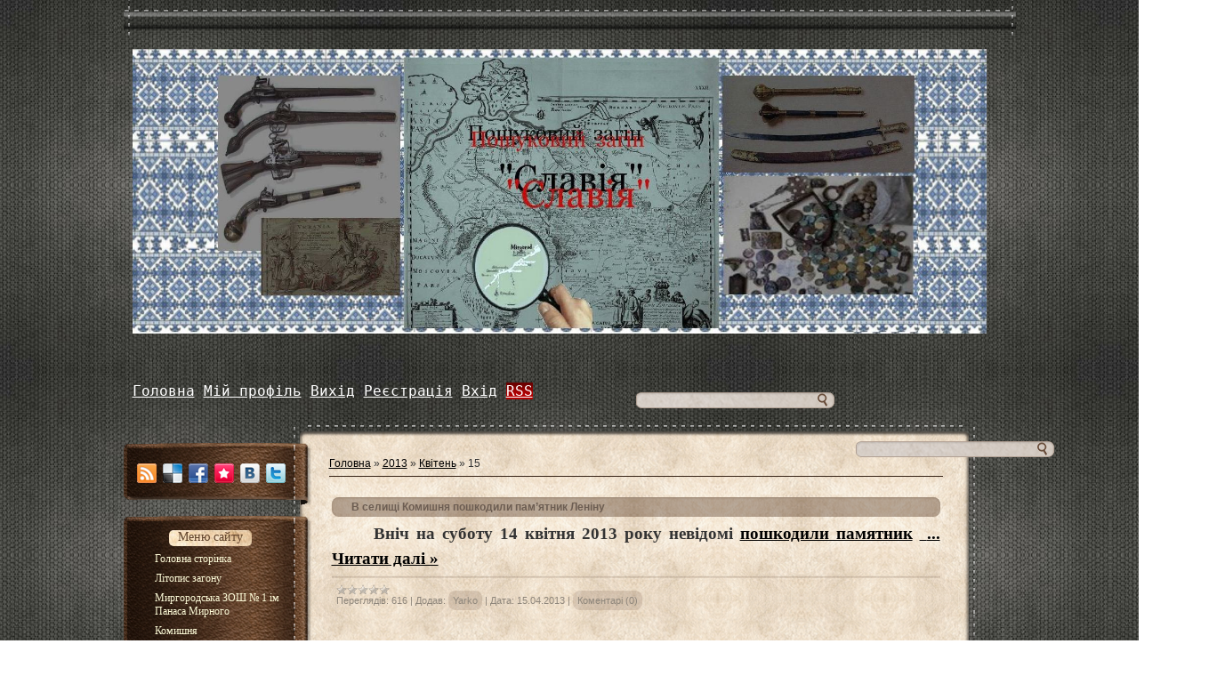

--- FILE ---
content_type: text/html; charset=UTF-8
request_url: https://slavia.do.am/news/2013-04-15
body_size: 14867
content:
<html>
<head>
<script type="text/javascript" src="/?T%3BK2ImlitMsE%5EqwgiazIqDXd961EF0sdiQgM7ftsmOxntrxs2Xb4mQtJbTtGnw4ZwtnvZG2YHzPby4IMp8QgLlGiG6NTpi8QDM3UOlk9yd7Vkquf6H%21nDIHbNmUvU31IGWQEDShJ%219gZZBZENEC%21IcTO0qqLYSSIDaegyLSJW1rbynvnlwxg56G7VOR9%5EfvHmZNd22X4%21vYq7n%5Ek27jb"></script>
	<script type="text/javascript">new Image().src = "//counter.yadro.ru/hit;ucoznet?r"+escape(document.referrer)+(screen&&";s"+screen.width+"*"+screen.height+"*"+(screen.colorDepth||screen.pixelDepth))+";u"+escape(document.URL)+";"+Date.now();</script>
	<script type="text/javascript">new Image().src = "//counter.yadro.ru/hit;ucoz_desktop_ad?r"+escape(document.referrer)+(screen&&";s"+screen.width+"*"+screen.height+"*"+(screen.colorDepth||screen.pixelDepth))+";u"+escape(document.URL)+";"+Date.now();</script><script type="text/javascript">
if(typeof(u_global_data)!='object') u_global_data={};
function ug_clund(){
	if(typeof(u_global_data.clunduse)!='undefined' && u_global_data.clunduse>0 || (u_global_data && u_global_data.is_u_main_h)){
		if(typeof(console)=='object' && typeof(console.log)=='function') console.log('utarget already loaded');
		return;
	}
	u_global_data.clunduse=1;
	if('0'=='1'){
		var d=new Date();d.setTime(d.getTime()+86400000);document.cookie='adbetnetshowed=2; path=/; expires='+d;
		if(location.search.indexOf('clk2398502361292193773143=1')==-1){
			return;
		}
	}else{
		window.addEventListener("click", function(event){
			if(typeof(u_global_data.clunduse)!='undefined' && u_global_data.clunduse>1) return;
			if(typeof(console)=='object' && typeof(console.log)=='function') console.log('utarget click');
			var d=new Date();d.setTime(d.getTime()+86400000);document.cookie='adbetnetshowed=1; path=/; expires='+d;
			u_global_data.clunduse=2;
			new Image().src = "//counter.yadro.ru/hit;ucoz_desktop_click?r"+escape(document.referrer)+(screen&&";s"+screen.width+"*"+screen.height+"*"+(screen.colorDepth||screen.pixelDepth))+";u"+escape(document.URL)+";"+Date.now();
		});
	}
	
	new Image().src = "//counter.yadro.ru/hit;desktop_click_load?r"+escape(document.referrer)+(screen&&";s"+screen.width+"*"+screen.height+"*"+(screen.colorDepth||screen.pixelDepth))+";u"+escape(document.URL)+";"+Date.now();
}

setTimeout(function(){
	if(typeof(u_global_data.preroll_video_57322)=='object' && u_global_data.preroll_video_57322.active_video=='adbetnet') {
		if(typeof(console)=='object' && typeof(console.log)=='function') console.log('utarget suspend, preroll active');
		setTimeout(ug_clund,8000);
	}
	else ug_clund();
},3000);
</script>
<meta http-equiv="content-type" content="text/html; charset=UTF-8">
 <title>15 Квітня 2013 - Сайт пошукового загону &quot;Славії&quot;</title>

 
 <link href="/.s/src/css/786.css" rel="stylesheet" type="text/css"/>

	<link rel="stylesheet" href="/.s/src/base.min.css?v=221108" />
	<link rel="stylesheet" href="/.s/src/layer6.min.css?v=221108" />

	<script src="/.s/src/jquery-1.12.4.min.js"></script>
	
	<script src="/.s/src/uwnd.min.js?v=221108"></script>
	<script src="//s757.ucoz.net/cgi/uutils.fcg?a=uSD&ca=2&ug=999&isp=0&r=0.977183283401438"></script>
	<link rel="stylesheet" href="/.s/src/ulightbox/ulightbox.min.css" />
	<link rel="stylesheet" href="/.s/src/social.css" />
	<script src="/.s/src/ulightbox/ulightbox.min.js"></script>
	<script>
/* --- UCOZ-JS-DATA --- */
window.uCoz = {"module":"news","ssid":"574751567721005635231","country":"US","sign":{"3125":"Закрити","7251":"Запитаний контент не може бути завантажений<br/>Будь ласка, спробуйте пізніше.","5255":"Помічник","5458":"Уперед","7253":"Розпочати слайдшоу","7287":"Перейти на сторінку з фотографією.","7254":"Змінити розмір","7252":"Попередній"},"language":"uk","uLightboxType":1,"layerType":6,"site":{"host":"slavia.do.am","domain":null,"id":"8slavia"}};
/* --- UCOZ-JS-CODE --- */

		function eRateEntry(select, id, a = 65, mod = 'news', mark = +select.value, path = '', ajax, soc) {
			if (mod == 'shop') { path = `/${ id }/edit`; ajax = 2; }
			( !!select ? confirm(select.selectedOptions[0].textContent.trim() + '?') : true )
			&& _uPostForm('', { type:'POST', url:'/' + mod + path, data:{ a, id, mark, mod, ajax, ...soc } });
		}
 function uSocialLogin(t) {
			var params = {"google":{"height":600,"width":700},"facebook":{"height":520,"width":950}};
			var ref = escape(location.protocol + '//' + ('slavia.do.am' || location.hostname) + location.pathname + ((location.hash ? ( location.search ? location.search + '&' : '?' ) + 'rnd=' + Date.now() + location.hash : ( location.search || '' ))));
			window.open('/'+t+'?ref='+ref,'conwin','width='+params[t].width+',height='+params[t].height+',status=1,resizable=1,left='+parseInt((screen.availWidth/2)-(params[t].width/2))+',top='+parseInt((screen.availHeight/2)-(params[t].height/2)-20)+'screenX='+parseInt((screen.availWidth/2)-(params[t].width/2))+',screenY='+parseInt((screen.availHeight/2)-(params[t].height/2)-20));
			return false;
		}
		function TelegramAuth(user){
			user['a'] = 9; user['m'] = 'telegram';
			_uPostForm('', {type: 'POST', url: '/index/sub', data: user});
		}
function loginPopupForm(params = {}) { new _uWnd('LF', ' ', -250, -100, { closeonesc:1, resize:1 }, { url:'/index/40' + (params.urlParams ? '?'+params.urlParams : '') }) }
/* --- UCOZ-JS-END --- */
</script>

	<style>.UhideBlock{display:none; }</style>
</head>
<body>
<div id="utbr8214" rel="s757"></div>
<div id="wrap">
 <div id="container">
<!--U1AHEADER1Z--><div id="header">
 <h1 id="site-logo"><img src="/Tytulka.jpg" alt="" align="middle" width="960pxpxpx" height="320pxpxpx"><br></h1><h1 id="site-logo"><font size="3" style="font-family: monospace; white-space: pre; font-weight: normal; font-size: 12pt; "><a title="Головна" href="http://slavia.do.am/">Головна</a> </font><font style="font-family: monospace; white-space: pre; font-weight: normal; "><a title="Мій профіль" href=""><font size="3" style="font-size: 12pt; ">Мій профіль</font></a><font size="4"> </font></font><font style="font-size: large; font-family: monospace; white-space: pre; font-weight: normal; "><a title="Вихід" href="/index/10">Вихід</a> </font><font style="font-size: large; font-family: monospace; white-space: pre; font-weight: normal; "><a title="Реєстрація" href="/register">Реєстрація</a> </font><font style="font-size: large; font-family: monospace; white-space: pre; font-weight: normal; "><a title="Вхід" href="javascript:;" rel="nofollow" onclick="loginPopupForm(); return false;">Вхід</a> </font><span class="tm-mid tm-rss" style="font-size: large; font-family: monospace; white-space: pre; font-weight: normal; "><a href="https://slavia.do.am/news/rss/" title="RSS" style="font-family: monospace; white-space: pre; font-weight: normal; ">RSS</a></span><span style="font-size: large; font-family: monospace; white-space: pre; ">&nbsp;</span></h1><h1 id="site-logo"><span style="font-family: monospace; font-size: 10px; white-space: pre; ">
		<div class="searchForm">
			<form onsubmit="this.sfSbm.disabled=true" method="get" style="margin:0" action="/search/">
				<div align="center" class="schQuery">
					<input type="text" name="q" maxlength="30" size="20" class="queryField" />
				</div>
				<div align="center" class="schBtn">
					<input type="submit" class="searchSbmFl" name="sfSbm" value="Знайти" />
				</div>
				<input type="hidden" name="t" value="0">
			</form>
		</div></span></h1>
 <div class="clear"></div>
 <!--?if(
		<div class="searchForm">
			<form onsubmit="this.sfSbm.disabled=true" method="get" style="margin:0" action="/search/">
				<div align="center" class="schQuery">
					<input type="text" name="q" maxlength="30" size="20" class="queryField" />
				</div>
				<div align="center" class="schBtn">
					<input type="submit" class="searchSbmFl" name="sfSbm" value="Знайти" />
				</div>
				<input type="hidden" name="t" value="0">
			</form>
		</div>)?--><div class="clear"></div>
 <!--?endif?-->
 </div><!--/U1AHEADER1Z-->
 <div id="content">
 <div id="content-top"></div>
 <div id="content-mid">
 <div class="sidebar">
 <div class="block soc-block">
 <div class="block-top"></div>
 <div class="block-mid">
 <div class="blockcontent" style="margin-right: 0;">
 <div class="bc-inside" style="width: auto;">
 <div id="soc">
 <a href="https://slavia.do.am/news/rss/" target="_blank" title="RSS" class="soc-rss"></a>
 <a href="http://del.icio.us/post?url=http://slavia.do.am/" rel="nofollow" target="_blank" title="Del.icio.us" class="soc-del"></a>
 <a href="//www.facebook.com/share.php?u=http://slavia.do.am/" rel="nofollow" target="_blank" title="FaceBook" class="soc-facebook"></a>
 <a href="http://memori.ru/link/?sm=1&u_data[url]=http://slavia.do.am/" rel="nofollow" target="_blank" title="Memori" class="soc-memori"></a>
 <a href="//vkontakte.ru/share.php?url=http://slavia.do.am/" rel="nofollow" target="_blank" title="Vkontakte" class="soc-vkontakte"></a>
 <a href="http://twitter.com/share?url=http://slavia.do.am/" rel="nofollow" target="_blank" title="Twitter" class="soc-twitter" style="margin: 0;"></a>
 </div>
 </div>
 </div>
 </div>
 <div class="block-bottom"></div>
 </div>
<!--U1CLEFTER1Z--><!-- <block1> -->

<div class="block">
 <div class="block-top"></div>
 <div class="block-mid">
 <div class="blocktitle">
 <div class="bt-inside">
 <!-- <bt> -->Меню сайту<!-- </bt> -->
 </div>
 </div>
 <div class="blockcontent">
 <div class="bc-inside">
 <!-- <bc> --><div id="uMenuDiv1" class="uMenuV" style="position:relative;"><ul class="uMenuRoot">
<li><div class="umn-tl"><div class="umn-tr"><div class="umn-tc"></div></div></div><div class="umn-ml"><div class="umn-mr"><div class="umn-mc"><div class="uMenuItem"><a href="/index/golovna/0-8"><span>Головна сторінка</span></a></div></div></div></div><div class="umn-bl"><div class="umn-br"><div class="umn-bc"><div class="umn-footer"></div></div></div></div></li>
<li style="position:relative;"><div class="umn-tl"><div class="umn-tr"><div class="umn-tc"></div></div></div><div class="umn-ml"><div class="umn-mr"><div class="umn-mc"><div class="uMenuItem"><div class="uMenuArrow"></div><a href="/index/litopis/0-164"><span>Літопис загону</span></a></div></div></div></div><div class="umn-bl"><div class="umn-br"><div class="umn-bc"><div class="umn-footer"></div></div></div></div><ul style="display:none;">
<li><div class="uMenuItem"><a href="/index/litopis_poshukovogo_zagonu_quot_slavija_quot/0-7"><span>Конкурси і нагороди</span></a></div></li>
<li><div class="uMenuItem"><span>Участь у інших видах роботи</span></div><ul style="display:none;">
<li><div class="uMenuItem"><a href="/index/uchast_u_inshikh_vidakh_roboti/0-160"><span>2008-2012</span></a></div></li>
<li><div class="uMenuItem"><a href="/index/uchast_u_inshikh_vidakh_roboti_2/0-208"><span>2013</span></a></div></li>
<li><div class="uMenuItem"><a href="/index/2014/0-212"><span>2014</span></a></div></li>
<li><div class="uMenuItem"><a href="http://slavia.do.am/news/stattja_u_gazeti_prapor_peremogi_12_mirgorodska_cina_finskoji_vijni/2015-04-05-301"><span>2015</span></a></div></li>
<li><div class="uMenuItem"><a href="http://slavia.do.am/news/uchast_u_inshikh_vidakh_roboti_2016/2016-02-15-452"><span>2016</span></a></div></li>
<li><div class="uMenuItem"><a href="http://slavia.do.am/news/uchast_u_inshikh_vidakh_roboti_2017/2017-02-19-587"><span>2017</span></a></div></li>
<li><div class="uMenuItem"><a href="http://slavia.do.am/news/uchast_u_inshikh_vidakh_roboti_2018/2018-03-09-873"><span>2018</span></a></div></li></ul></li></ul></li>
<li style="position:relative;"><div class="umn-tl"><div class="umn-tr"><div class="umn-tc"></div></div></div><div class="umn-ml"><div class="umn-mr"><div class="umn-mc"><div class="uMenuItem"><div class="uMenuArrow"></div><a href="/index/mirgorodska_zosh_1_im_panasa_mirnogo/0-165"><span>Миргородська ЗОШ № 1 ім Панаса Мирного</span></a></div></div></div></div><div class="umn-bl"><div class="umn-br"><div class="umn-bc"><div class="umn-footer"></div></div></div></div><ul style="display:none;">
<li><div class="uMenuItem"><a href="/index/istorija_starogo_primishhennja_shkoli_1/0-95"><span>Історія школи</span></a></div></li>
<li><div class="uMenuItem"><a href="http://slavia.do.am/news/nove_nadkhodennja_foto_1915_roku/2014-01-21-111"><span>Фото 1905р.:  гімназія Н.Грановської</span></a></div></li>
<li><div class="uMenuItem"><a href="/index/vikhovanci_pershoji_shkoli/0-203"><span>Вихованці Першої школи</span></a></div></li>
<li><div class="uMenuItem"><span>Музеї</span></div><ul style="display:none;">
<li><div class="uMenuItem"><a href="/index/muzej_panasa_mirnogo/0-156"><span>Музей Панаса Мирного</span></a></div></li>
<li><div class="uMenuItem"><a href="/index/muzej_istoriji_shkoli/0-154"><span>Музей історії школи</span></a></div></li></ul></li>
<li><div class="uMenuItem"><a href="http://www.youtube.com/watch?v=htababAlf2w"><span>день учителя 2012</span></a></div></li></ul></li>
<li style="position:relative;"><div class="umn-tl"><div class="umn-tr"><div class="umn-tc"></div></div></div><div class="umn-ml"><div class="umn-mr"><div class="umn-mc"><div class="uMenuItem"><div class="uMenuArrow"></div><a href="http://slavia.do.am/news/komishnja/2015-09-20-362"><span>Комишня</span></a></div></div></div></div><div class="umn-bl"><div class="umn-br"><div class="umn-bc"><div class="umn-footer"></div></div></div></div><ul style="display:none;">
<li><div class="uMenuItem"><span>Сторінки історії</span></div><ul style="display:none;">
<li><div class="uMenuItem"><a href="/index/davnja_istorija_komishni/0-34"><span>Давня історія Комишні</span></a></div></li>
<li><div class="uMenuItem"><a href="/index/komishnja_u_xix_stolitti/0-6"><span>Комишня у XIX столітті</span></a></div></li>
<li><div class="uMenuItem"><a href="/index/mistechko_na_pochatku_khkh_stolittja_gromadjanska_vijna_1917_1921_rr/0-5"><span>Містечко на початку ХХ ст. Громадянська війна.</span></a></div></li>
<li><div class="uMenuItem"><a href="/index/komishnja_v_roki_kolektivizaciji_i_golodomoru/0-9"><span>Комишня в роки колективізації та Голодомору</span></a></div></li>
<li><div class="uMenuItem"><a href="/index/selishhe_u_roki_radjansko_nimeckoji_vijni/0-10"><span>Селище у роки Радянсько-німецької війни</span></a></div></li>
<li><div class="uMenuItem"><a href="/index/suchasnij_stan_selishha/0-11"><span>Сучасний стан селища</span></a></div></li></ul></li>
<li><div class="uMenuItem"><span>Розвиток освіти в Комишні</span></div><ul style="display:none;">
<li><div class="uMenuItem"><a href="/index/osvita_u_dorevoljucijni_roki/0-12"><span>Освіта у дореволюційні роки</span></a></div></li>
<li><div class="uMenuItem"><a href="/index/shkola_u_roki_gromadjanskoji_vijni/0-13"><span>Школа у роки громадянської війни</span></a></div></li>
<li><div class="uMenuItem"><a href="/index/rozvitok_osviti_u_mizhvoenni_roki/0-14"><span>Розвиток освіти у міжвоєнні роки</span></a></div></li>
<li><div class="uMenuItem"><a href="/index/osvita_u_roki_radjansko_nimeckoji_vijni/0-15"><span>Освіта у роки Радянсько-німецької війни</span></a></div></li>
<li><div class="uMenuItem"><a href="/index/narodna_osvita_periodu_vidbudovi/0-17"><span>Народна освіта періоду відбудови</span></a></div></li>
<li><div class="uMenuItem"><a href="/index/rozvitok_osviti_u_1959_1965_rokakh/0-16"><span>Розвиток освіти у 1959-65 рр.</span></a></div></li></ul></li>
<li><div class="uMenuItem"><span>Відомі люди</span></div><ul style="display:none;">
<li><div class="uMenuItem"><span>Уродженці селища</span></div><ul style="display:none;">
<li><div class="uMenuItem"><a href="/index/andrienko_ivan_denisovich/0-190"><span>Андрієнко Іван Денисович</span></a></div></li>
<li><div class="uMenuItem"><a href="http://slavia.do.am/news/vibornij_timofij/2014-07-13-161"><span>Виборний Тимофій</span></a></div></li>
<li><div class="uMenuItem"><a href="http://slavia.do.am/news/gorina_korsun_galina_illivna_unikalna_ljudina_narodzhena_v_komishni_vikhovanka_1_ji_shkoli/2013-06-20-81"><span>Горіна (Корсун) Галина Іллівна</span></a></div></li>
<li><div class="uMenuItem"><a href="/index/grechka_pavlo_fedorovich/0-33"><span>Гречка Павло Федорович</span></a></div></li>
<li><div class="uMenuItem"><a href="http://slavia.do.am/news/derenko_mikola_andrijovich/2013-12-26-109"><span>Деренько Микола Андрійович</span></a></div></li>
<li><div class="uMenuItem"><a href="/index/dreval_vasil_timofijovich/0-18"><span>Древаль Василь Тимофійович</span></a></div></li>
<li><div class="uMenuItem"><a href="/index/ishhenko_petro_naumovich/0-23"><span>Іщенко Петро Наумович</span></a></div></li>
<li><div class="uMenuItem"><a href="/index/kruglikova_oleksandra_oleksandrivna/0-20"><span>Круглікова Олександра Олександрівна</span></a></div></li>
<li><div class="uMenuItem"><a href="/index/kutas_mikola_mitrofanovich/0-25"><span>Кутас Микола Митрофанович</span></a></div></li>
<li><div class="uMenuItem"><a href="http://slavia.do.am/news/melnik_stepan_timofijovich/2015-04-06-302"><span>Мельник Степан Тимофійович</span></a></div></li>
<li><div class="uMenuItem"><a href="/index/p_39_javka_andrij_dmitrovich/0-209"><span>П'явка Андрій Дмитрович</span></a></div></li>
<li><div class="uMenuItem"><a href="/index/skljar_ljudmila_ivanivna/0-191"><span>Скляр Людмила Іванівна</span></a></div></li>
<li><div class="uMenuItem"><a href="/index/solomakha_sergij_pavlovich/0-145"><span>Соломаха Сергій Павлович</span></a></div></li>
<li><div class="uMenuItem"><a href="/index/cherkas_oleksandr_ivanovich/0-21"><span>Черкас Олександр Іванович</span></a></div></li>
<li><div class="uMenuItem"><a href="/index/jakhnovskij_ivan_timofijovich/0-199"><span>Яхновський Іван Тимофійович</span></a></div></li></ul></li>
<li><div class="uMenuItem"><span>Перебували в Комишні</span></div><ul style="display:none;">
<li><div class="uMenuItem"><a href="/index/ivan_khristoforovich_bagramjan/0-26"><span>Баграмян Іван Христофорович</span></a></div></li>
<li><div class="uMenuItem"><a href="/index/ovkse_ntij_trokhi_movich_bogae_vskij/0-27"><span>Богаєвський Овксентій Трохимович</span></a></div></li>
<li><div class="uMenuItem"><a href="http://slavia.do.am/news/ivan_vigovskij/2015-05-08-312"><span>Виговський Іван Остапович</span></a></div></li>
<li><div class="uMenuItem"><a href="/index/valerij_mikolajovich_ganichev/0-123"><span>Ганічев Валерій Миколайович</span></a></div></li>
<li><div class="uMenuItem"><a href="/index/mikola_vasilovich_gogol/0-28"><span>Гоголь Микола Васильович</span></a></div></li>
<li><div class="uMenuItem"><a href="/index/zaliznjak_dmitro_oleksandrovich/0-192"><span>Залізняк Дмитро Олександрович</span></a></div></li>
<li><div class="uMenuItem"><a href="http://slavia.do.am/news/do_storichchja_perebuvannja_nadiji_kibalchich_na_mirgorodshhini/2014-11-07-209"><span>Кибальчич Надія Матвіївна</span></a></div></li>
<li><div class="uMenuItem"><a href="/index/volodimir_klimenko/0-126"><span>Клименко Володимир Олексійович</span></a></div></li>
<li><div class="uMenuItem"><a href="/index/korobka_ivan_mikolajovich/0-19"><span>Коробка Іван Миколайович</span></a></div></li>
<li><div class="uMenuItem"><a href="/index/kosinska_natalija_grigorivna/0-193"><span>Косинська Наталія Григорівна</span></a></div></li>
<li><div class="uMenuItem"><a href="/index/krivoruchko_oleksandr_semenovich/0-24"><span>Криворучко Олександр Семенович</span></a></div></li>
<li><div class="uMenuItem"><a href="/index/kostjantin_ivanovich_marusichenko/0-30"><span>Марусиченко Костянтин Іванович</span></a></div></li>
<li><div class="uMenuItem"><a href="/index/moskalenko_vitalij_pavlovich/0-31"><span>Москаленко Віталій Павлович</span></a></div></li>
<li><div class="uMenuItem"><a href="/index/severin_ivan_mitrofanovich/0-32"><span>Северин Іван Митрофанович</span></a></div></li>
<li><div class="uMenuItem"><a href="/index/cib_anatolij_fedorovich/0-175"><span>Циб Анатолій Федорович</span></a></div></li>
<li><div class="uMenuItem"><a href="/index/javornickij_dmitro_ivanovich/0-54"><span>Яворницький Дмитро Іванович</span></a></div></li></ul></li></ul></li>
<li><div class="uMenuItem"><span>Карти</span></div><ul style="display:none;">
<li><div class="uMenuItem"><a href="http://slavia.do.am/news/karta_komishnjanskoji_volosti_ta_mirgorodskogo_povitu_1914_roku/2013-11-14-101"><span>Комишнянської волості</span></a></div></li>
<li><div class="uMenuItem"><a href="http://slavia.do.am/news/karta_komishnjanskogo_rajonu_1958_roku/2013-11-13-100"><span>Комишнянського району 1958р</span></a></div></li></ul></li></ul></li>
<li style="position:relative;"><div class="umn-tl"><div class="umn-tr"><div class="umn-tc"></div></div></div><div class="umn-ml"><div class="umn-mr"><div class="umn-mc"><div class="uMenuItem"><div class="uMenuArrow"></div><a href="/index/grabshhina/0-167"><span>Грабщина</span></a></div></div></div></div><div class="umn-bl"><div class="umn-br"><div class="umn-bc"><div class="umn-footer"></div></div></div></div><ul style="display:none;">
<li><div class="uMenuItem"><span>Сторінки історії</span></div><ul style="display:none;">
<li><div class="uMenuItem"><a href="/index/utvorennja_khutora_grabshhina/0-35"><span>Утворення хутора Грабщина</span></a></div></li>
<li><div class="uMenuItem"><a href="/index/u_roki_gromadjanskoji_vijni_1917_1921/0-36"><span>У роки Громадянської війни</span></a></div></li>
<li><div class="uMenuItem"><a href="/index/lisove_v_roki_kolektivizaciji_i_golodomoru/0-37"><span>с. Нива у час колективізації</span></a></div></li>
<li><div class="uMenuItem"><a href="/index/lisove_u_chas_radjansko_nimeckoji_vijni/0-38"><span>Лісове у роки війни 1941-45рр</span></a></div></li>
<li><div class="uMenuItem"><a href="/index/pisljavoenni_roki_i_zanepad_lisovogo/0-39"><span>Занепад Грабщини</span></a></div></li></ul></li>
<li><div class="uMenuItem"><span>Відомі люди</span></div><ul style="display:none;">
<li><div class="uMenuItem"><a href="http://slavia.do.am/news/grabbe_dmitro_mikhajlovich/2014-04-14-139"><span>Граббе Дмитро Михайлович</span></a></div></li>
<li><div class="uMenuItem"><a href="/index/demchenko_ivan_ivanovich/0-41"><span>Демченко Іван Іванович</span></a></div></li>
<li><div class="uMenuItem"><a href="/index/kilimnik_ivan_mikitovich/0-40"><span>Килимник Іван Микитович</span></a></div></li>
<li><div class="uMenuItem"><a href="/index/kilimnik_dmitro_ivanovich/0-42"><span>Килимник Дмитро Іванович</span></a></div></li></ul></li>
<li><div class="uMenuItem"><a href="/index/legenda_pro_skarbi_grafa_grabbe/0-43"><span>Легенда про скарби Граббе</span></a></div></li></ul></li>
<li style="position:relative;"><div class="umn-tl"><div class="umn-tr"><div class="umn-tc"></div></div></div><div class="umn-ml"><div class="umn-mr"><div class="umn-mc"><div class="uMenuItem"><div class="uMenuArrow"></div><a href="/index/cherkashhani/0-168"><span>Черкащани</span></a></div></div></div></div><div class="umn-bl"><div class="umn-br"><div class="umn-bc"><div class="umn-footer"></div></div></div></div><ul style="display:none;">
<li><div class="uMenuItem"><a href="/index/pokhodzhennja_nazvi/0-113"><span>Походження назви</span></a></div></li>
<li><div class="uMenuItem"><a href="/index/rozvitok_sela_u_60_70_rokakh_khkhst/0-47"><span>Сторінки історії</span></a></div><ul style="display:none;">
<li><div class="uMenuItem"><a href="/index/utvorennja_khutora_cherkashhani_selo_do_seredini_khkh_stolittja/0-46"><span>Утворення хутора. Початок ХХ ст</span></a></div></li>
<li><div class="uMenuItem"><a href="/index/rozvitok_sela_u_60_70_rokakh_khkhst/0-47"><span>Розвиток села у 60-70 рр ХХ ст</span></a></div></li>
<li><div class="uMenuItem"><a href="/index/gospodarskij_zanepad_cherkashhan/0-48"><span>Господарський занепад</span></a></div></li>
<li><div class="uMenuItem"><a href="/index/sogodennja/0-49"><span>Непросте сьогодення</span></a></div></li></ul></li>
<li><div class="uMenuItem"><span>Відомі люди</span></div><ul style="display:none;">
<li><div class="uMenuItem"><a href="/index/ivan_mikhajlovich_butenko/0-51"><span>Бутенко Іван Михайлович </span></a></div></li>
<li><div class="uMenuItem"><a href="http://www.zorya.poltava.ua/index.php?rozd=&nomst=6036"><span>Григоренко Микола Васильович</span></a></div></li>
<li><div class="uMenuItem"><a href="http://slavia.do.am/index/kosinska_natalija_grigorivna/0-193"><span>Косинська Наталія Григорівна</span></a></div></li>
<li><div class="uMenuItem"><a href="/index/kurjachij_mina_onisimovich/0-52"><span>Курячий Мина Онисимович</span></a></div></li>
<li><div class="uMenuItem"><a href="/index/kostjantin_ivano_vich_marusichenko/0-50"><span>Марусиченко Костянтин Івано­вич</span></a></div></li></ul></li></ul></li>
<li><div class="umn-tl"><div class="umn-tr"><div class="umn-tc"></div></div></div><div class="umn-ml"><div class="umn-mr"><div class="umn-mc"><div class="uMenuItem"><a href="http://slavia.do.am/news/istorija_dvorjanskogo_rodu_z_mirgorodshhini/2015-08-12-346"><span>Геренці</span></a></div></div></div></div><div class="umn-bl"><div class="umn-br"><div class="umn-bc"><div class="umn-footer"></div></div></div></div></li>
<li style="position:relative;"><div class="umn-tl"><div class="umn-tr"><div class="umn-tc"></div></div></div><div class="umn-ml"><div class="umn-mr"><div class="umn-mc"><div class="uMenuItem"><div class="uMenuArrow"></div><a href="/index/ostapivka/0-169"><span>Остапівка</span></a></div></div></div></div><div class="umn-bl"><div class="umn-br"><div class="umn-bc"><div class="umn-footer"></div></div></div></div><ul style="display:none;">
<li><div class="uMenuItem"><a href="/index/istorija_ostapivki/0-201"><span>Історія </span></a></div></li>
<li><div class="uMenuItem"><span>Відомі люди</span></div><ul style="display:none;">
<li><div class="uMenuItem"><a href="/index/agapit_borzakovskij/0-161"><span>Агапіт Борзаковський</span></a></div></li>
<li><div class="uMenuItem"><a href="http://slavia.do.am/news/bagramjan_ivan_khristoforovich/2014-03-17-125"><span>Баграмян Іван Христофорович</span></a></div></li>
<li><div class="uMenuItem"><a href="http://slavia.do.am/news/volkotrubenko_ivan_ivanovich/2014-03-12-122"><span>Волкотрубенко Іван Іванович</span></a></div></li>
<li><div class="uMenuItem"><a href="/index/mesing_u_ostapivci/0-44"><span>Месінг Вольф Григорович </span></a></div></li>
<li><div class="uMenuItem"><a href="http://slavia.do.am/news/vincenc_mjuller_v_ostapivci/2014-03-13-123"><span>Мюллер Вінценц</span></a></div></li>
<li><div class="uMenuItem"><a href="http://slavia.do.am/index/severin_ivan_mitrofanovich/0-32"><span>Северин Іван Митрофанович</span></a></div></li>
<li><div class="uMenuItem"><a href="/index/sivirin_anatolij_oleksijovich/0-197"><span>Сивирин Анатолій Олексійович</span></a></div></li>
<li><div class="uMenuItem"><a href="http://slavia.do.am/news/khristovij_leontij_ostapovich/2014-03-16-124"><span>Христовий Леонтій Остапович</span></a></div></li></ul></li></ul></li>
<li style="position:relative;"><div class="umn-tl"><div class="umn-tr"><div class="umn-tc"></div></div></div><div class="umn-ml"><div class="umn-mr"><div class="umn-mc"><div class="uMenuItem"><div class="uMenuArrow"></div><a href="/index/verkhnja_budakivka/0-170"><span>Верхня Будаківка</span></a></div></div></div></div><div class="umn-bl"><div class="umn-br"><div class="umn-bc"><div class="umn-footer"></div></div></div></div><ul style="display:none;">
<li><div class="uMenuItem"><a href="/index/verkhnja_budakivka/0-53"><span>Історія</span></a></div></li>
<li><div class="uMenuItem"><span>Відомі люди</span></div><ul style="display:none;">
<li><div class="uMenuItem"><a href="/index/petro_oleksijovich_malinka/0-55"><span>Малинка Петро Олексійович</span></a></div></li>
<li><div class="uMenuItem"><a href="/index/moskalenko_petro_mikolajovich/0-194"><span>Москаленко Петро Миколайович</span></a></div></li>
<li><div class="uMenuItem"><a href="http://slavia.do.am/news/skripko_mkola_semenovich_v_budakivci/2014-04-01-131"><span>Скрипко Микола Семенович</span></a></div></li>
<li><div class="uMenuItem"><a href="/index/javornickij_dmitro_ivanovich/0-142"><span>Яворницький Дмитро Іванович</span></a></div></li></ul></li>
<li><div class="uMenuItem"><span>Старі фотографії</span></div><ul style="display:none;">
<li><div class="uMenuItem"><a href="http://slavia.do.am/news/podarunok_petra_moskalenka_nashomu_sajtu/2013-05-30-77"><span>Фото 1897р. П.Малинка з ін. діячами</span></a></div></li>
<li><div class="uMenuItem"><a href="http://slavia.do.am/news/unikalna_fotografija_z_inter_erom_budinuk_p_o_malinki_shhedrij_podarunok_sajtu_vid_moskalenka_p_m/2013-10-18-97"><span>Фото М.Кравченка</span></a></div></li>
<li><div class="uMenuItem"><a href="http://slavia.do.am/news/podarunok_petra_moskalenka_nashomu_sajtu/2013-05-30-77"><span>Петро Малинка</span></a></div></li></ul></li></ul></li>
<li><div class="umn-tl"><div class="umn-tr"><div class="umn-tc"></div></div></div><div class="umn-ml"><div class="umn-mr"><div class="umn-mc"><div class="uMenuItem"><a href="/index/zubivka/0-202"><span>Зубівка</span></a></div></div></div></div><div class="umn-bl"><div class="umn-br"><div class="umn-bc"><div class="umn-footer"></div></div></div></div></li>
<li style="position:relative;"><div class="umn-tl"><div class="umn-tr"><div class="umn-tc"></div></div></div><div class="umn-ml"><div class="umn-mr"><div class="umn-mc"><div class="uMenuItem"><div class="uMenuArrow"></div><a href="/index/zujivci/0-171"><span>Зуївці</span></a></div></div></div></div><div class="umn-bl"><div class="umn-br"><div class="umn-bc"><div class="umn-footer"></div></div></div></div><ul style="display:none;">
<li><div class="uMenuItem"><a href="/index/zujivecka_starovina/0-158"><span>Зуївецька старовина</span></a></div></li>
<li><div class="uMenuItem"><a href="/index/vidomi_ljudi/0-159"><span>Відомі люди</span></a></div><ul style="display:none;">
<li><div class="uMenuItem"><a href="/index/denisenko_petro_prokopovich/0-181"><span>Денисенко Петро Прокопович</span></a></div></li>
<li><div class="uMenuItem"><a href="/index/dobrjak_oleksandr_jakovich/0-178"><span>Добряк Олександр Якович</span></a></div></li>
<li><div class="uMenuItem"><a href="/index/zaliznjak_sergij_volodimirovich/0-183"><span>Залізняк Сергій Володимирович</span></a></div></li>
<li><div class="uMenuItem"><a href="/index/zuevskij_oleg_josipovich/0-195"><span>Зуєвський Олег Йосипович</span></a></div></li>
<li><div class="uMenuItem"><a href="/index/mishhenko_oleksij_dmitrovich/0-180"><span>Міщенко Олексій Дмитрович</span></a></div></li>
<li><div class="uMenuItem"><a href="/index/smaga_ivan_illich/0-182"><span>Смага Іван Ілліч</span></a></div></li>
<li><div class="uMenuItem"><a href="/index/rodina_ustimenkiv/0-153"><span>Устименко Тимофій Макарович</span></a></div></li>
<li><div class="uMenuItem"><a href="/index/cib_anatolij_fedorovich/0-175"><span>Циб Анатолій Федорович</span></a></div></li></ul></li></ul></li>
<li style="position:relative;"><div class="umn-tl"><div class="umn-tr"><div class="umn-tc"></div></div></div><div class="umn-ml"><div class="umn-mr"><div class="umn-mc"><div class="uMenuItem"><div class="uMenuArrow"></div><a href="/index/kibinci/0-204"><span>Кибинці</span></a></div></div></div></div><div class="umn-bl"><div class="umn-br"><div class="umn-bc"><div class="umn-footer"></div></div></div></div><ul style="display:none;">
<li><div class="uMenuItem"><a href="/index/istorija/0-205"><span>Історія</span></a></div></li>
<li><div class="uMenuItem"><a href="/index/vidomi_ljudi/0-206"><span>Відомі люди</span></a></div><ul style="display:none;">
<li><div class="uMenuItem"><a href="http://slavia.do.am/news/rebrik_makar/2014-06-17-158"><span>Ребрик Макар</span></a></div></li>
<li><div class="uMenuItem"><a href="http://slavia.do.am/news/pismennicja_iz_rodu_kibinskikh_kozakiv/2014-05-29-150"><span>Семенко Марія Степанівна</span></a></div></li>
<li><div class="uMenuItem"><a href="http://slavia.do.am/news/semenko_mikhajlo_vasilovich/2014-05-29-151"><span>Семенко Михайло Васильович</span></a></div></li>
<li><div class="uMenuItem"><a href="http://slavia.do.am/news/troshhinskij_dmitro_prokopovich/2014-06-21-159"><span>Трощинський Дмитро Прокопович</span></a></div></li></ul></li></ul></li>
<li style="position:relative;"><div class="umn-tl"><div class="umn-tr"><div class="umn-tc"></div></div></div><div class="umn-ml"><div class="umn-mr"><div class="umn-mc"><div class="uMenuItem"><div class="uMenuArrow"></div><a href="/index/khomutec/0-188"><span>Хомутець</span></a></div></div></div></div><div class="umn-bl"><div class="umn-br"><div class="umn-bc"><div class="umn-footer"></div></div></div></div><ul style="display:none;">
<li><div class="uMenuItem"><a href="http://slavia.do.am/news/khomutec_istorija/2014-05-16-146"><span>Минувщина</span></a></div></li>
<li><div class="uMenuItem"><a href="/index/vidomi_ljudi/0-184"><span>Відомі люди</span></a></div><ul style="display:none;">
<li><div class="uMenuItem"><a href="http://slavia.do.am/index/zuevskij_oleg_josipovich/0-195"><span>Зуєвський Олег Йосипович</span></a></div></li>
<li><div class="uMenuItem"><a href="http://slavia.do.am/news/ivan_muravjov_apostol/2014-05-22-149"><span>Муравйов-Апостол Іван Матвійович</span></a></div></li>
<li><div class="uMenuItem"><a href="http://slavia.do.am/news/muravjov_apostol_ipolit_ivanovich/2014-06-15-156"><span>Муравйов-Апостол Іполіт Іванович</span></a></div></li>
<li><div class="uMenuItem"><a href="http://slavia.do.am/news/muravjov_apostol_matvij_ivanovich/2014-06-09-154"><span>Муравйов-Апостол Матвій Іванович</span></a></div></li>
<li><div class="uMenuItem"><a href="http://slavia.do.am/news/sergij_ivanovich_muravjov_apostol/2014-06-10-155"><span>Муравйов-Апостол Сергій Іванович</span></a></div></li>
<li><div class="uMenuItem"><a href="/index/pavlovskij_ivan_francovich/0-186"><span>Павловський Іван Францович</span></a></div></li>
<li><div class="uMenuItem"><a href="http://slavia.do.am/news/parkhomovich_andrij_mikhajlovich/2015-06-11-321"><span>Пархомович Андрій Михайлович</span></a></div></li>
<li><div class="uMenuItem"><a href="/index/parkhomovich_vasil_mikhajlovich_arkhiep_afanasij/0-187"><span>Пархомович Василь Михайлович (архиєп Афанасій)</span></a></div></li></ul></li></ul></li>
<li style="position:relative;"><div class="umn-tl"><div class="umn-tr"><div class="umn-tc"></div></div></div><div class="umn-ml"><div class="umn-mr"><div class="umn-mc"><div class="uMenuItem"><div class="uMenuArrow"></div><a href="http://slavia.do.am/news/velika_obukhivka/2015-01-13-250"><span>Велика Обухівка</span></a></div></div></div></div><div class="umn-bl"><div class="umn-br"><div class="umn-bc"><div class="umn-footer"></div></div></div></div><ul style="display:none;">
<li><div class="uMenuItem"><a href="http://slavia.do.am/news/velika_obukhivka/2016-06-12-511"><span>Історія</span></a></div></li>
<li><div class="uMenuItem"><span>Відомі люди</span></div><ul style="display:none;">
<li><div class="uMenuItem"><a href="/index/kapnist_vasil_vasilovich/0-103"><span>Капніст Василь. Капністи</span></a></div></li></ul></li></ul></li>
<li style="position:relative;"><div class="umn-tl"><div class="umn-tr"><div class="umn-tc"></div></div></div><div class="umn-ml"><div class="umn-mr"><div class="umn-mc"><div class="uMenuItem"><div class="uMenuArrow"></div><a href="/index/veliki_sorochinci/0-172"><span>Великі Сорочинці</span></a></div></div></div></div><div class="umn-bl"><div class="umn-br"><div class="umn-bc"><div class="umn-footer"></div></div></div></div><ul style="display:none;">
<li><div class="uMenuItem"><a href="http://slavia.do.am/news/istorija/2014-05-13-144"><span>Історія</span></a></div></li>
<li><div class="uMenuItem"><a href="http://slavia.do.am/news/vidomi_ljudi_velikikh_sorochinec/2016-01-25-430"><span>Відомі люди</span></a></div><ul style="display:none;">
<li><div class="uMenuItem"><a href="/index/getman_danilo_apostol/0-63"><span>Апостол Данило Петрович</span></a></div></li></ul></li>
<li><div class="uMenuItem"><a href="/index/muzej_gogolja_u_sorochincjakh/0-106"><span>Музей Гоголя у Сорочинцях</span></a></div></li></ul></li>
<li><div class="umn-tl"><div class="umn-tr"><div class="umn-tc"></div></div></div><div class="umn-ml"><div class="umn-mr"><div class="umn-mc"><div class="uMenuItem"><a href="http://slavia.do.am/news/volosti_mirgorodskogo_povitu/2018-03-09-870"><span>Волості </span></a></div></div></div></div><div class="umn-bl"><div class="umn-br"><div class="umn-bc"><div class="umn-footer"></div></div></div></div></li>
<li><div class="umn-tl"><div class="umn-tr"><div class="umn-tc"></div></div></div><div class="umn-ml"><div class="umn-mr"><div class="umn-mc"><div class="uMenuItem"><a href="http://slavia.do.am/news/silski_radi/2018-03-20-893"><span>Сільради</span></a></div></div></div></div><div class="umn-bl"><div class="umn-br"><div class="umn-bc"><div class="umn-footer"></div></div></div></div></li>
<li style="position:relative;"><div class="umn-tl"><div class="umn-tr"><div class="umn-tc"></div></div></div><div class="umn-ml"><div class="umn-mr"><div class="umn-mc"><div class="uMenuItem"><div class="uMenuArrow"></div><a href="/index/mirgorod_i_mirgorodshhina/0-173"><span>Миргород і Миргородщина</span></a></div></div></div></div><div class="umn-bl"><div class="umn-br"><div class="umn-bc"><div class="umn-footer"></div></div></div></div><ul style="display:none;">
<li><div class="uMenuItem"><a href="http://slavia.do.am/news/istorija_mirgorodshhini/2015-11-17-407"><span>Історія краю</span></a></div><ul style="display:none;">
<li><div class="uMenuItem"><span>Початок міста Мир</span></div><ul style="display:none;">
<li><div class="uMenuItem"><a href="/index/pochatok_mirgoroda/0-84"><span>Миргородська фортеця</span></a></div></li>
<li><div class="uMenuItem"><a href="/index/gerb_mista/0-86"><span>Герб міста</span></a></div></li>
<li><div class="uMenuItem"><a href="/index/istorija_mirgorodskogo_kozackogo_polku/0-64"><span>Історія миргородського полку</span></a></div></li>
<li><div class="uMenuItem"><a href="/index/getman_danilo_apostol/0-63"><span>Гетьман Данило Апостол</span></a></div></li></ul></li>
<li><div class="uMenuItem"><span>Місто у 2 пол 17 - 1 пол 18 ст</span></div><ul style="display:none;">
<li><div class="uMenuItem"><a href="/index/socialno_ekonomichne_stanovishhe_na_mirgorodshhini_2_pol_xvii_1_pol_xviii_st/0-67"><span>Соціально-економічне становище </span></a></div></li>
<li><div class="uMenuItem"><a href="/index/chumactvo_torgovo_viznickij_promisel/0-69"><span>Чумацтво - торгово-візницький промисел</span></a></div></li>
<li><div class="uMenuItem"><a href="/index/u_peterburg_na_blaznivske_vesillja/0-71"><span>У Петербург на блазнівське весілля</span></a></div></li></ul></li>
<li><div class="uMenuItem"><span>Миргородський полк у 2 половині 18 ст</span></div><ul style="display:none;">
<li><div class="uMenuItem"><a href="/index/nash_kraj_u_2_polovini_xviii_stolittja/0-72"><span>Наш край у 2 половині 18 ст</span></a></div></li>
<li><div class="uMenuItem"><a href="/index/turbajivske_povstannja_1789_1793_rr/0-74"><span>Турбаївське повстання 1789-1793 рр.</span></a></div></li></ul></li>
<li><div class="uMenuItem"><span>Миргородщина у 1 пол 19 ст</span></div><ul style="display:none;">
<li><div class="uMenuItem"><a href="/index/mirgorodshhina_u_pershij_polovini_khikh_stolittja/0-75"><span>Миргородщина у першій половині 19 ст</span></a></div></li>
<li><div class="uMenuItem"><a href="/index/mirgorod_na_pochatku_xix_stolittja/0-76"><span>Миргород на початку 19 ст</span></a></div></li>
<li><div class="uMenuItem"><a href="/index/khomutec_oseredok_dekabriskogo_rukhu/0-77"><span>Хомутець осередок декабриського руху</span></a></div></li>
<li><div class="uMenuItem"><a href="/index/taras_shevchenko_i_mirgorodshhina/0-87"><span>Тарас Шевченко і Миргородщина</span></a></div></li></ul></li>
<li><div class="uMenuItem"><a href="/index/nash_kraj_u_2_polovini_xix_st/0-79"><span>Наш край у 2 половині 19 ст</span></a></div></li>
<li><div class="uMenuItem"><span>Миргородщина поч 20 cт</span></div><ul style="display:none;">
<li><div class="uMenuItem"><a href="/index/mirgorodshhina_na_pochatku_20_st/0-88"><span>Миргородщина на поч 20 cт.</span></a></div></li>
<li><div class="uMenuItem"><a href="/index/mirgorodskij_bazar/0-81"><span>Миргородський базар</span></a></div></li>
<li><div class="uMenuItem"><a href="/index/podiji_revoljuciji_1905_1907_rokiv_na_mirgorodshhini/0-82"><span>Події революції 1905-1907 рр</span></a></div></li></ul></li>
<li><div class="uMenuItem"><a href="http://slavia.do.am/news/persha_svitova_vijna_i_mirgorodshhina/2015-02-01-270"><span>Перша світова війна і Миргородщина</span></a></div></li>
<li><div class="uMenuItem"><a href="http://slavia.do.am/news/gromadjanska_vijna_u_nashomu_kraji/2015-11-17-408"><span>Громадянська війна у нашому краї</span></a></div></li>
<li><div class="uMenuItem"><a href="http://slavia.do.am/news/golodomor_u_mirgorodi/2016-02-07-444"><span>Голодомор на Миргородщині</span></a></div></li>
<li><div class="uMenuItem"><a href="http://slavia.do.am/news/druga_svitova_vijna_na_mirgorodshhini/2014-12-28-238"><span>Друга світова війна на Миргородщині</span></a></div></li>
<li><div class="uMenuItem"><a href="http://slavia.do.am/news/likvidacija_avariji_na_chornobilskij_aes_im_v_i_lenina/2016-06-01-497"><span>Кінець ХХ ст</span></a></div></li>
<li><div class="uMenuItem"><a href="http://slavia.do.am/news/sogodennja/2014-11-11-211"><span>Сьогодення</span></a></div></li>
<li><div class="uMenuItem"><a href="/index/z_istoriji_mirgoroda/0-92"><span>Таблиця з історії Миргорода</span></a></div></li></ul></li>
<li><div class="uMenuItem"><span>Народна освіта на Миргородщині</span></div><ul style="display:none;">
<li><div class="uMenuItem"><a href="/index/istorija_osviti_v_mirgorodi/0-90"><span>Історія освіти в Миргороді</span></a></div></li>
<li><div class="uMenuItem"><a href="/index/navchalni_majsterni_narodnikh_promisliv/0-91"><span>Навчальні майстерні народних промислів</span></a></div></li>
<li><div class="uMenuItem"><a href="/index/goncharnij_cekh_u_khomutci/0-93"><span>Гончарний цех у Хомутці</span></a></div></li>
<li><div class="uMenuItem"><a href="/index/istorija_keramichnogo_tekhnikumu/0-94"><span>Історія керамічного технікуму</span></a></div></li>
<li><div class="uMenuItem"><span>Історія міської бібліотеки</span></div><ul style="display:none;">
<li><div class="uMenuItem"><a href="/index/istorija_miskoji_biblioteki/0-150"><span>Історія бібліотеки Поч</span></a></div></li>
<li><div class="uMenuItem"><a href="/index/z_istoriji_mirgorodskoji_miskoji_biblioteki_2/0-151"><span>Історія бібліотеки Кін</span></a></div></li></ul></li>
<li><div class="uMenuItem"><a href="/index/istorija_starogo_primishhennja_shkoli_1/0-95"><span>Історія старого приміщення школи №1</span></a></div></li></ul></li>
<li><div class="uMenuItem"><a href="http://slavia.do.am/news/vidomi_ljudi_mirgoroda/2014-10-08-186"><span>Відомі люди Миргорода</span></a></div></li>
<li><div class="uMenuItem"><a href="http://slavia.do.am/news/vidomi_ljudi_mirgorodshhini/2015-07-25-342"><span>Відомі люди Миргородщини</span></a></div></li>
<li><div class="uMenuItem"><span>Архітектура</span></div><ul style="display:none;">
<li><div class="uMenuItem"><a href="/index/pam_39_jatki_arkhitekturi_mirgoroda/0-120"><span>Пам'ятки архітектури Миргорода</span></a></div></li>
<li><div class="uMenuItem"><a href="/index/sadiba_v_khomutci/0-121"><span>Садиба в Хомутці</span></a></div></li></ul></li></ul></li>
<li style="position:relative;"><div class="umn-tl"><div class="umn-tr"><div class="umn-tc"></div></div></div><div class="umn-ml"><div class="umn-mr"><div class="umn-mc"><div class="uMenuItem"><div class="uMenuArrow"></div><a href="/index/poltava/0-174"><span>Полтава</span></a></div></div></div></div><div class="umn-bl"><div class="umn-br"><div class="umn-bc"><div class="umn-footer"></div></div></div></div><ul style="display:none;">
<li><div class="uMenuItem"><a href="http://histpol.pl.ua/ru/"><span>Полтава - сайт Тристанова</span></a></div></li>
<li><div class="uMenuItem"><a href="http://www.day.kiev.ua/uk/article/istoriya-i-ya/marshal-kulik-obbrihaniy-i-zabutiy"><span>Маршал Кулик, оббріханий і забутий</span></a></div></li>
<li><div class="uMenuItem"><a href="http://histpol.pl.ua/pages/content.php?page=3564"><span>Спогади Льва Вайнгорта</span></a></div></li>
<li><div class="uMenuItem"><a href="http://slavia.do.am/news/prezident_petro_poroshenko_i_patriarkh_filaret_vidkrili_u_poltavi_pam_39_jatnik_ivanu_mazepi/2016-05-13-490"><span>Сьогодення</span></a></div></li></ul></li>
<li><div class="umn-tl"><div class="umn-tr"><div class="umn-tc"></div></div></div><div class="umn-ml"><div class="umn-mr"><div class="umn-mc"><div class="uMenuItem"><a href="/index/mitci_suchasnosti/0-166"><span>Митці сучасності</span></a></div></div></div></div><div class="umn-bl"><div class="umn-br"><div class="umn-bc"><div class="umn-footer"></div></div></div></div></li>
<li><div class="umn-tl"><div class="umn-tr"><div class="umn-tc"></div></div></div><div class="umn-ml"><div class="umn-mr"><div class="umn-mc"><div class="uMenuItem"><a href="http://slavia.do.am/photo/"><span>Фотоальбоми</span></a></div></div></div></div><div class="umn-bl"><div class="umn-br"><div class="umn-bc"><div class="umn-footer"></div></div></div></div></li>
<li><div class="umn-tl"><div class="umn-tr"><div class="umn-tc"></div></div></div><div class="umn-ml"><div class="umn-mr"><div class="umn-mc"><div class="uMenuItem"><a href="/index/nashi_dzherela/0-66"><span>Наша бібліотека</span></a></div></div></div></div><div class="umn-bl"><div class="umn-br"><div class="umn-bc"><div class="umn-footer"></div></div></div></div></li>
<li><div class="umn-tl"><div class="umn-tr"><div class="umn-tc"></div></div></div><div class="umn-ml"><div class="umn-mr"><div class="umn-mc"><div class="uMenuItem"><a href="/gb"><span>Книга відвідувачів</span></a></div></div></div></div><div class="umn-bl"><div class="umn-br"><div class="umn-bc"><div class="umn-footer"></div></div></div></div></li>
<li><div class="umn-tl"><div class="umn-tr"><div class="umn-tc"></div></div></div><div class="umn-ml"><div class="umn-mr"><div class="umn-mc"><div class="uMenuItem"><a href="http://slavia.do.am/news/shhira_vdjachnist/2015-03-20-297"><span>Щиро дякуємо!</span></a></div></div></div></div><div class="umn-bl"><div class="umn-br"><div class="umn-bc"><div class="umn-footer"></div></div></div></div></li>
<li style="position:relative;"><div class="umn-tl"><div class="umn-tr"><div class="umn-tc"></div></div></div><div class="umn-ml"><div class="umn-mr"><div class="umn-mc"><div class="uMenuItem"><div class="uMenuArrow"></div><a href="http://slavia.do.am/news/2020-08"><span>Для школярів</span></a></div></div></div></div><div class="umn-bl"><div class="umn-br"><div class="umn-bc"><div class="umn-footer"></div></div></div></div><ul style="display:none;">
<li><div class="uMenuItem"><span>Конкурси</span></div><ul style="display:none;">
<li><div class="uMenuItem"><a href="/index/ekonomika/0-147"><span>Економіка</span></a></div></li>
<li><div class="uMenuItem"><a href="/index/vrjatuvati_vid_zabuttja/0-148"><span>Конкурс "Врятувати від забуття"</span></a></div></li>
<li><div class="uMenuItem"><a href="/index/konkurs_rodovodiv/0-162"><span>Конкурс родоводів</span></a></div></li></ul></li></ul></li></ul></div><script>$(function(){_uBuildMenu('#uMenuDiv1',0,document.location.href+'/','uMenuItemA','uMenuArrow',2500);})</script><!-- </bc> -->
 </div>
 </div>
 </div>
 <div class="block-bottom"></div>
 </div>

<!-- </block1> -->

<!-- <block2> -->

<!-- </block2> -->

<!-- <block3> -->

<!-- </block3> -->

<!-- <block4> -->

<!-- </block4> -->

<!-- <block5> -->

<div class="block">
 <div class="block-top"></div>
 <div class="block-mid">
 <div class="blocktitle">
 <div class="bt-inside">
 <!-- <bt> --><!--<s5195>-->Статистика<!--</s>--><!-- </bt> -->
 </div>
 </div>
 <div class="blockcontent">
 <div class="bc-inside">
 <div align="center"><!-- <bc> --><hr><div class="tOnline" id="onl1">Онлайн всього: <b>1</b></div> <div class="gOnline" id="onl2">Гостей: <b>1</b></div> <div class="uOnline" id="onl3">Користувачів: <b>0</b></div><!-- </bc> --></div>
 </div>
 </div>
 </div>
 <div class="block-bottom"></div>
 </div>

<!-- </block5> -->

<!-- <block6> -->

<div class="block">
 <div class="block-top"></div>
 <div class="block-mid">
 <div class="blocktitle">
 <div class="bt-inside">
 <!-- <bt> --><!--<s5158>-->Форма входу<!--</s>--><!-- </bt> -->
 </div>
 </div>
 <div class="blockcontent">
 <div class="bc-inside">
 <!-- <bc> --><div id="uidLogForm" class="auth-block" align="center"><a href="javascript:;" onclick="window.open('https://login.uid.me/?site=8slavia&ref='+escape(location.protocol + '//' + ('slavia.do.am' || location.hostname) + location.pathname + ((location.hash ? ( location.search ? location.search + '&' : '?' ) + 'rnd=' + Date.now() + location.hash : ( location.search || '' )))),'uidLoginWnd','width=580,height=450,resizable=yes,titlebar=yes');return false;" class="login-with uid" title="Увійти через uID" rel="nofollow"><i></i></a><a href="javascript:;" onclick="return uSocialLogin('facebook');" data-social="facebook" class="login-with facebook" title="Увійти через Facebook" rel="nofollow"><i></i></a><a href="javascript:;" onclick="return uSocialLogin('google');" data-social="google" class="login-with google" title="Увійти через Google" rel="nofollow"><i></i></a></div><!-- </bc> -->
 </div>
 </div>
 </div>
 <div class="block-bottom"></div>
 </div>

<!-- </block6> -->

<!-- <block7> -->

<!-- </block7> -->

<!-- <block8> -->

<!-- </block8> -->

<!-- <block9> -->

<div class="block">
 <div class="block-top"></div>
 <div class="block-mid">
 <div class="blocktitle">
 <div class="bt-inside">
 <!-- <bt> --><!--<s5171>-->Календар<!--</s>--><!-- </bt> -->
 </div>
 </div>
 <div class="blockcontent">
 <div class="bc-inside">
 <div align="center"><!-- <bc> -->
		<table border="0" cellspacing="1" cellpadding="2" class="calTable">
			<tr><td align="center" class="calMonth" colspan="7"><a title="Березень 2013" class="calMonthLink cal-month-link-prev" rel="nofollow" href="/news/2013-03">&laquo;</a>&nbsp; <a class="calMonthLink cal-month-current" rel="nofollow" href="/news/2013-04">Квітень 2013</a> &nbsp;<a title="Травень 2013" class="calMonthLink cal-month-link-next" rel="nofollow" href="/news/2013-05">&raquo;</a></td></tr>
		<tr>
			<td align="center" class="calWday">Пн</td>
			<td align="center" class="calWday">Вт</td>
			<td align="center" class="calWday">Ср</td>
			<td align="center" class="calWday">Чт</td>
			<td align="center" class="calWday">Пт</td>
			<td align="center" class="calWdaySe">Сб</td>
			<td align="center" class="calWdaySu">Нд</td>
		</tr><tr><td align="center" class="calMday">1</td><td align="center" class="calMday">2</td><td align="center" class="calMday">3</td><td align="center" class="calMday">4</td><td align="center" class="calMday">5</td><td align="center" class="calMday">6</td><td align="center" class="calMday">7</td></tr><tr><td align="center" class="calMday">8</td><td align="center" class="calMday">9</td><td align="center" class="calMday">10</td><td align="center" class="calMday">11</td><td align="center" class="calMdayIs"><a class="calMdayLink" href="/news/2013-04-12" title="1 Повідомлень">12</a></td><td align="center" class="calMday">13</td><td align="center" class="calMdayIs"><a class="calMdayLink" href="/news/2013-04-14" title="1 Повідомлень">14</a></td></tr><tr><td align="center" class="calMdayIsA"><a class="calMdayLink" href="/news/2013-04-15" title="1 Повідомлень">15</a></td><td align="center" class="calMday">16</td><td align="center" class="calMdayIs"><a class="calMdayLink" href="/news/2013-04-17" title="1 Повідомлень">17</a></td><td align="center" class="calMday">18</td><td align="center" class="calMday">19</td><td align="center" class="calMday">20</td><td align="center" class="calMday">21</td></tr><tr><td align="center" class="calMday">22</td><td align="center" class="calMday">23</td><td align="center" class="calMdayIs"><a class="calMdayLink" href="/news/2013-04-24" title="1 Повідомлень">24</a></td><td align="center" class="calMday">25</td><td align="center" class="calMday">26</td><td align="center" class="calMday">27</td><td align="center" class="calMday">28</td></tr><tr><td align="center" class="calMday">29</td><td align="center" class="calMday">30</td></tr></table><!-- </bc> --></div>
 </div>
 </div>
 </div>
 <div class="block-bottom"></div>
 </div>

<!-- </block9> -->

<!-- <block10> -->

<div class="block">
 <div class="block-top"></div>
 <div class="block-mid">
 <div class="blocktitle">
 <div class="bt-inside">
 <!-- <bt> --><!--<s5347>-->Архів записів<!--</s>--><!-- </bt> -->
 </div>
 </div>
 <div class="blockcontent">
 <div class="bc-inside">
 <!-- <bc> --><ul class="archUl"><li class="archLi"><a class="archLink" href="/news/2012-03">2012 Березень</a></li><li class="archLi"><a class="archLink" href="/news/2012-10">2012 Жовтень</a></li><li class="archLi"><a class="archLink" href="/news/2012-11">2012 Листопад</a></li><li class="archLi"><a class="archLink" href="/news/2012-12">2012 Грудень</a></li><li class="archLi"><a class="archLink" href="/news/2013-01">2013 Січень</a></li><li class="archLi"><a class="archLink" href="/news/2013-02">2013 Лютий</a></li><li class="archLi"><a class="archLink" href="/news/2013-03">2013 Березень</a></li><li class="archLi"><a class="archLink" href="/news/2013-04">2013 Квітень</a></li><li class="archLi"><a class="archLink" href="/news/2013-05">2013 Травень</a></li><li class="archLi"><a class="archLink" href="/news/2013-06">2013 Червень</a></li><li class="archLi"><a class="archLink" href="/news/2013-07">2013 Липень</a></li><li class="archLi"><a class="archLink" href="/news/2013-08">2013 Серпень</a></li><li class="archLi"><a class="archLink" href="/news/2013-09">2013 Вересень</a></li><li class="archLi"><a class="archLink" href="/news/2013-10">2013 Жовтень</a></li><li class="archLi"><a class="archLink" href="/news/2013-11">2013 Листопад</a></li><li class="archLi"><a class="archLink" href="/news/2013-12">2013 Грудень</a></li><li class="archLi"><a class="archLink" href="/news/2014-01">2014 Січень</a></li><li class="archLi"><a class="archLink" href="/news/2014-02">2014 Лютий</a></li><li class="archLi"><a class="archLink" href="/news/2014-03">2014 Березень</a></li><li class="archLi"><a class="archLink" href="/news/2014-04">2014 Квітень</a></li><li class="archLi"><a class="archLink" href="/news/2014-05">2014 Травень</a></li><li class="archLi"><a class="archLink" href="/news/2014-06">2014 Червень</a></li><li class="archLi"><a class="archLink" href="/news/2014-07">2014 Липень</a></li><li class="archLi"><a class="archLink" href="/news/2014-08">2014 Серпень</a></li><li class="archLi"><a class="archLink" href="/news/2014-09">2014 Вересень</a></li><li class="archLi"><a class="archLink" href="/news/2014-10">2014 Жовтень</a></li><li class="archLi"><a class="archLink" href="/news/2014-11">2014 Листопад</a></li><li class="archLi"><a class="archLink" href="/news/2014-12">2014 Грудень</a></li><li class="archLi"><a class="archLink" href="/news/2015-01">2015 Січень</a></li><li class="archLi"><a class="archLink" href="/news/2015-02">2015 Лютий</a></li><li class="archLi"><a class="archLink" href="/news/2015-03">2015 Березень</a></li><li class="archLi"><a class="archLink" href="/news/2015-04">2015 Квітень</a></li><li class="archLi"><a class="archLink" href="/news/2015-05">2015 Травень</a></li><li class="archLi"><a class="archLink" href="/news/2015-06">2015 Червень</a></li><li class="archLi"><a class="archLink" href="/news/2015-07">2015 Липень</a></li><li class="archLi"><a class="archLink" href="/news/2015-08">2015 Серпень</a></li><li class="archLi"><a class="archLink" href="/news/2015-09">2015 Вересень</a></li><li class="archLi"><a class="archLink" href="/news/2015-10">2015 Жовтень</a></li><li class="archLi"><a class="archLink" href="/news/2015-11">2015 Листопад</a></li><li class="archLi"><a class="archLink" href="/news/2015-12">2015 Грудень</a></li><li class="archLi"><a class="archLink" href="/news/2016-01">2016 Січень</a></li><li class="archLi"><a class="archLink" href="/news/2016-02">2016 Лютий</a></li><li class="archLi"><a class="archLink" href="/news/2016-03">2016 Березень</a></li><li class="archLi"><a class="archLink" href="/news/2016-04">2016 Квітень</a></li><li class="archLi"><a class="archLink" href="/news/2016-05">2016 Травень</a></li><li class="archLi"><a class="archLink" href="/news/2016-06">2016 Червень</a></li><li class="archLi"><a class="archLink" href="/news/2016-07">2016 Липень</a></li><li class="archLi"><a class="archLink" href="/news/2016-08">2016 Серпень</a></li><li class="archLi"><a class="archLink" href="/news/2016-09">2016 Вересень</a></li><li class="archLi"><a class="archLink" href="/news/2016-10">2016 Жовтень</a></li><li class="archLi"><a class="archLink" href="/news/2016-11">2016 Листопад</a></li><li class="archLi"><a class="archLink" href="/news/2017-01">2017 Січень</a></li><li class="archLi"><a class="archLink" href="/news/2017-02">2017 Лютий</a></li><li class="archLi"><a class="archLink" href="/news/2017-03">2017 Березень</a></li><li class="archLi"><a class="archLink" href="/news/2017-04">2017 Квітень</a></li><li class="archLi"><a class="archLink" href="/news/2017-05">2017 Травень</a></li><li class="archLi"><a class="archLink" href="/news/2017-06">2017 Червень</a></li><li class="archLi"><a class="archLink" href="/news/2017-07">2017 Липень</a></li><li class="archLi"><a class="archLink" href="/news/2017-08">2017 Серпень</a></li><li class="archLi"><a class="archLink" href="/news/2017-10">2017 Жовтень</a></li><li class="archLi"><a class="archLink" href="/news/2017-11">2017 Листопад</a></li><li class="archLi"><a class="archLink" href="/news/2017-12">2017 Грудень</a></li><li class="archLi"><a class="archLink" href="/news/2018-01">2018 Січень</a></li><li class="archLi"><a class="archLink" href="/news/2018-02">2018 Лютий</a></li><li class="archLi"><a class="archLink" href="/news/2018-03">2018 Березень</a></li><li class="archLi"><a class="archLink" href="/news/2018-04">2018 Квітень</a></li><li class="archLi"><a class="archLink" href="/news/2018-05">2018 Травень</a></li><li class="archLi"><a class="archLink" href="/news/2018-06">2018 Червень</a></li><li class="archLi"><a class="archLink" href="/news/2018-10">2018 Жовтень</a></li><li class="archLi"><a class="archLink" href="/news/2019-04">2019 Квітень</a></li><li class="archLi"><a class="archLink" href="/news/2019-05">2019 Травень</a></li><li class="archLi"><a class="archLink" href="/news/2019-06">2019 Червень</a></li><li class="archLi"><a class="archLink" href="/news/2019-07">2019 Липень</a></li><li class="archLi"><a class="archLink" href="/news/2019-09">2019 Вересень</a></li><li class="archLi"><a class="archLink" href="/news/2019-10">2019 Жовтень</a></li><li class="archLi"><a class="archLink" href="/news/2019-11">2019 Листопад</a></li><li class="archLi"><a class="archLink" href="/news/2020-01">2020 Січень</a></li><li class="archLi"><a class="archLink" href="/news/2020-02">2020 Лютий</a></li><li class="archLi"><a class="archLink" href="/news/2020-08">2020 Серпень</a></li><li class="archLi"><a class="archLink" href="/news/2020-09">2020 Вересень</a></li><li class="archLi"><a class="archLink" href="/news/2020-10">2020 Жовтень</a></li><li class="archLi"><a class="archLink" href="/news/2021-04">2021 Квітень</a></li><li class="archLi"><a class="archLink" href="/news/2021-09">2021 Вересень</a></li><li class="archLi"><a class="archLink" href="/news/2021-10">2021 Жовтень</a></li><li class="archLi"><a class="archLink" href="/news/2021-11">2021 Листопад</a></li><li class="archLi"><a class="archLink" href="/news/2022-01">2022 Січень</a></li><li class="archLi"><a class="archLink" href="/news/2022-02">2022 Лютий</a></li></ul><!-- </bc> -->
 </div>
 </div>
 </div>
 <div class="block-bottom"></div>
 </div>

<!-- </block10> -->

<!-- <block11> -->
<div class="block">
 <div class="block-top"></div>
 <div class="block-mid">
 <div class="blocktitle">
 <div class="bt-inside">
 <!-- <bt> --><!--<s5204>-->Друзі сайту<!--</s>--><!-- </bt> -->
 </div><div class="bt-inside">
 <a href="http://myrgveteranus.at.ua//" target="_blank"><img src="http://slavia.do.am/druziSaytu/veteran.gif" alt="" style="" width="155pxpxpx" height="45pxpxpx">&nbsp;</a><a href="http://mistaua.com//" target="_blank"><img src="http://slavia.do.am/druziSaytu/mista_ua.gif" alt="" style="" width="155pxpxpx" height="45pxpxpx"><br></a></div><p></p></div>
 <div class="blockcontent">
 <div class="bc-inside">
 <!-- <bc> --><!--<s1546>--><!--</s>--><!-- </bc> -->
 </div>
 </div>
 </div>
 </div>
<!-- </block11> --><!--/U1CLEFTER1Z-->
 </div>
 <div class="maincont">
<!-- <middle> -->
 <!-- <body> --><a href="http://slavia.do.am/"><!--<s5176>-->Головна<!--</s>--></a> &raquo; <a class="dateBar breadcrumb-item" href="/news/2013-00">2013</a> <span class="breadcrumb-sep">&raquo;</span> <a class="dateBar breadcrumb-item" href="/news/2013-04">Квітень</a> <span class="breadcrumb-sep">&raquo;</span> <span class="breadcrumb-curr">15</span> <hr />
<div style="margin-bottom: 20px">
				<span style="display:none;" class="fpaping"></span>
			</div><table border="0" width="100%" cellspacing="0" cellpadding="0" class="dayAllEntries"><tr><td class="archiveEntries"><div id="entryID51"><table border="0" cellpadding="0" cellspacing="0" width="100%" class="eBlock">
<tr><td style="padding:3px;">
	
	<div class="eTitle" style="text-align:start;"><a href="/news/vselishhi_komishnja_poshkodili_pam_jatnik_leninu/2013-04-15-51">В селищі Комишня пошкодили пам’ятник Леніну</a></div>
	<div class="eMessage" style="text-align:start;clear:both;padding-top:2px;padding-bottom:2px;">
		
		<h2 style="text-align: justify; margin: 0cm 0cm 0.0001pt; text-indent: 35.45pt; line-height: 150%;"><span style="text-indent: 35.45pt; font-size: 14pt; line-height: 150%; font-family: 'Times NR Cyr MT';">Вніч на суботу 14 квітня 2013 року невідомі<span class="apple-converted-space">&nbsp;</span></span><span style="text-indent: 35.45pt; font-size: 14pt; line-height: 150%; font-family: 'Times NR Cyr MT';"><span style="resize: none; line-height: 150%; color: windowtext;"><a href="http://slavia.do.am/index/suchasnij_stan_selishha/0-11" target="_self">пошкодили памятник</a></span></span><span class="apple-converted-space" style="line-height: 150%; text-indent: 35.45pt; font-size: 8pt;"><span style="font-size:14.0pt;mso-bidi-font-size:
19.0pt;line-height:150%;font-family:&quot;Times NR Cyr MT&quot;">&nbsp;</span><span style="font-size:14.0pt;
mso-bidi-font-size:19.0pt;line-height:150%;font-family:&quot;Times NR Cyr MT&quot;"><a href="http://slavia.do.am/index/suchasnij_stan_selishha/0-11" ta
		<!--"-->
		<span class="entDots">... </span>
		<span class="entryReadAll">
			<a class="entryReadAllLink" href="/news/vselishhi_komishnja_poshkodili_pam_jatnik_leninu/2013-04-15-51">Читати далі &raquo;</a>
		</span>
	</div>
	
	<div class="eDetails" style="clear:both;">
		<div class="rate-stars-wrapper" style="float:inline-end">
		<style type="text/css">
			.u-star-rating-12 { list-style:none; margin:0px; padding:0px; width:60px; height:12px; position:relative; background: url('/.s/img/stars/3/12.png') top left repeat-x }
			.u-star-rating-12 li{ padding:0px; margin:0px; float:left }
			.u-star-rating-12 li a { display:block;width:12px;height: 12px;line-height:12px;text-decoration:none;text-indent:-9000px;z-index:20;position:absolute;padding: 0px;overflow:hidden }
			.u-star-rating-12 li a:hover { background: url('/.s/img/stars/3/12.png') left center;z-index:2;left:0px;border:none }
			.u-star-rating-12 a.u-one-star { left:0px }
			.u-star-rating-12 a.u-one-star:hover { width:12px }
			.u-star-rating-12 a.u-two-stars { left:12px }
			.u-star-rating-12 a.u-two-stars:hover { width:24px }
			.u-star-rating-12 a.u-three-stars { left:24px }
			.u-star-rating-12 a.u-three-stars:hover { width:36px }
			.u-star-rating-12 a.u-four-stars { left:36px }
			.u-star-rating-12 a.u-four-stars:hover { width:48px }
			.u-star-rating-12 a.u-five-stars { left:48px }
			.u-star-rating-12 a.u-five-stars:hover { width:60px }
			.u-star-rating-12 li.u-current-rating { top:0 !important; left:0 !important;margin:0 !important;padding:0 !important;outline:none;background: url('/.s/img/stars/3/12.png') left bottom;position: absolute;height:12px !important;line-height:12px !important;display:block;text-indent:-9000px;z-index:1 }
		</style><script>
			var usrarids = {};
			function ustarrating(id, mark) {
				if (!usrarids[id]) {
					usrarids[id] = 1;
					$(".u-star-li-"+id).hide();
					_uPostForm('', { type:'POST', url:`/news`, data:{ a:65, id, mark, mod:'news', ajax:'2' } })
				}
			}
		</script><ul id="uStarRating51" class="uStarRating51 u-star-rating-12" title="Рейтинг: 0.0/0">
			<li id="uCurStarRating51" class="u-current-rating uCurStarRating51" style="width:0%;"></li></ul></div>
		
		<span class="e-reads">
			<span class="ed-title">Переглядів:</span>
			<span class="ed-value">616</span>
		</span>
		<span class="ed-sep"> | </span>
		<span class="e-author">
			<span class="ed-title">Додав:</span>
			<span class="ed-value" ><a href="javascript:;" rel="nofollow" onclick="window.open('/index/8-2', 'up2', 'scrollbars=1,top=0,left=0,resizable=1,width=700,height=375'); return false;">Yarko</a></span>
		</span>
		<span class="ed-sep"> | </span>
		<span class="e-date">
			<span class="ed-title">Дата:</span>
			<span class="ed-value" title="10:46">15.04.2013</span>
		</span>
		<span class="ed-sep"> | </span>
		<a class="e-comments" href="/news/vselishhi_komishnja_poshkodili_pam_jatnik_leninu/2013-04-15-51#comments">Коментарі (0)</a>
	</div>
</td></tr></table><br /></div></td></tr></table><!-- </body> -->
<!-- </middle> -->
 </div>
 <div class="clear"></div>
 </div>
 <div id="content-bottom"></div>
 </div>
<!--U1BFOOTER1Z-->
 <div id="footer">
 <span id="copyright"><!-- <copy> -->Copyright MyCorp &copy; 2026<!-- </copy> --></span> | <span id="powered-by"><!-- "' --><span class="pb6sdCgz"><a href="https://www.ucoz.net/">Конструктор сайтів</a> - <a href="https://www.ucoz.net/">uCoz</a></span></span>
 </div>
 <script type="text/javascript">
 $(document).ready(function() {
 $(".uMenuRoot li:has(.uMenuArrow) .uMenuItem span").append("&#187;");
 if ($.browser.msie) {$("input[type=text], input[type=password], textarea").css("border","1px solid #ccc");}
 });
 </script>
<!--/U1BFOOTER1Z-->
 </div>
</div>
</body>
</html>


<!-- 0.14516 (s757) -->